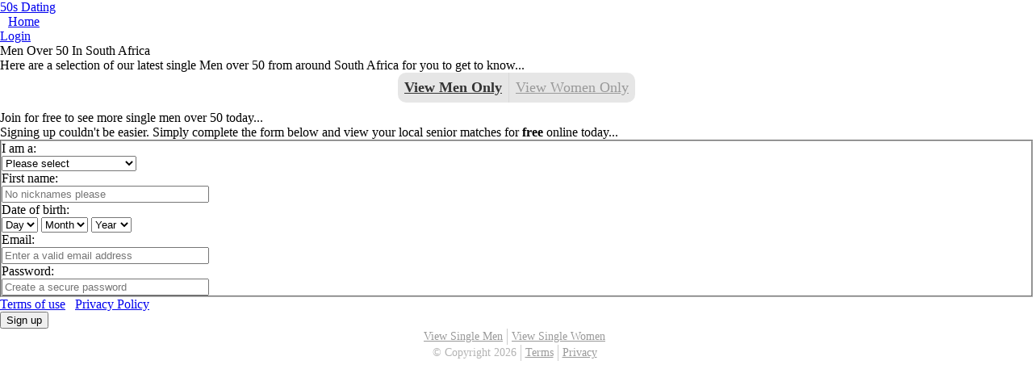

--- FILE ---
content_type: text/html; charset=UTF-8
request_url: https://www.50sdating.co.za/mobile/kwaZulu-natal/single-men.html
body_size: 3147
content:
<html>
<head>
<title>Men Over 50  - 50s Dating </title>
<meta name="description" content="Get to know single men over 50 from  with 50sDating.co.za" />
<meta name="keywords" content=" men over 50, 50+ men ,  dating,  singles" />
<link rel="alternate" media="only screen and (max-width: 640px)" href="https://www.50sdating.co.za/mobile/" />
<meta property="og:title" content="Men Over 50  - 50s Dating " />
<meta property="og:description" content="Get to know single men over 50 from  with 50sDating.co.za" />
<meta property="og:url" content="https://www.50sdating.co.za/mobile/kwaZulu-natal/single-men.html" />
<meta property="og:site_name" content="50s Dating Men " />
<meta itemprop="name" content="50s Dating Men " />
<meta itemprop="description" content="Get to know single men over 50 from  with 50sDating.co.za" />
<meta http-equiv="imagetoolbar" content="no" />
<meta http-equiv="pragma" content="no-cache" />
<meta property="og:image" content="https://www.50sdating.co.za/images/50s-dating-za-social.jpg" />
<meta itemprop="image" content="https://www.50sdating.co.za/images/50s-dating-za-social.jpg" />

<link rel="canonical" href="https://www.50sdating.co.za/kwaZulu-natal/single-men.html" />
<meta content="width=device-width,initial-scale=1,maximum-scale=1,user-scalable=no" name="viewport" />
<meta content="telephone=no" name="format-detection" />
<script src="https://s.wldcdn.net/assets/template/premium/scripts/pageswitch.min.js"></script>
<meta content="yes" name="apple-mobile-web-app-capable" />
<meta content="black" name="apple-mobile-web-app-status-bar-style" />

<link href="https://s.wldcdn.net/mobile/assets/9411-stylesheet-1457ef7c968198f9da0da95bb0f53e43.css" media="screen" rel="stylesheet" type="text/css" />
<script src="https://ajax.googleapis.com/ajax/libs/jquery/1.7.1/jquery.min.js" type="text/javascript"></script>
<script src="https://s.wldcdn.net/mobile/assets/application-fa10836a4628d5d33e84bb14d77123c9.js" type="text/javascript"></script>

<link rel="stylesheet" type="text/css" media="all" href="/mobile/css/style.css" />
<link rel="stylesheet" type="text/css" media="all" href="/mobile/css/male.css" />
</head>
<body class="member create" id="">
<header id="page">
<h1><a href="/mobile/kwaZulu-natal/index.html" title="50s Dating ">50s Dating </a></h1>
  <nav>
    <ul>
      <li><a href="/mobile/index.html" class="button back home" data=""-noback="true">Home</a> </li>
      <li id="notification"><a href="https://secure2.whitelabeldating.com/login/?wldsite=9411" class="button right login" data=""-noback="true" title="Login">Login</a></li>
    </ul>
  </nav>
</header>
<div id="column">
  <section id="content">
            <header id="title" style="clear:left">
      <h2 class="icon icon-24 icon-person">Men Over 50 In South Africa</h2>
    </header>
    <div class="box outlined info">
      <p class="lighter-text small">Here are a selection of our latest single Men over 50 from around South Africa for you to get to know...</p>
    </div>
                <section id="help">
      <ul>
        <li class="switch"> <a href="/mobile/kwaZulu-natal/single-men.html" title="Single  men over 50" class="s current">View Men Only</a> </li>
        <li class="help"><a href="/mobile/kwaZulu-natal/single-women.html" title="Single  women over 50" class="s ">View Women Only</a></li>
      </ul>
    </section>
                <script type="text/javascript" src="https://s.hubpeople.ai/api/badge/js/siteid|9411_limit|24_amin|50_amax|60"></script>    <header id="title" style="clear:left">
      <h2 class="icon icon-24 icon-person">Join for free to see more single men over 50 today...</h2>
    </header>
            <div class="box outlined info">
      <p class="lighter-text small">Signing up couldn't be easier. Simply complete the form below and view your local senior matches        for <strong>free</strong> online today...</p>
    </div>
    <form accept=""-charset="UTF-8" action="https://secure2.whitelabeldating.com/signup.cfm" class="stylish" id="new_member" method="post">
    <input type="hidden" name="wldsite" value="9411" />
      <div style="margin:0;padding:0;display:inline">
        <input name="utf8" type="hidden" value="&#x2713;" />
      </div>
      <fieldset class="group">
        <div class="field box select" id="gender">
          <label for="gender">I am a:</label>
          <div class="field-wrapper">
            <select id="member_gender" name="gender" required="required">
              <option value="">Please select</option>
              <option value="1"> man looking for a woman</option>
              <option value="2"> woman looking for a man</option>
            </select>
            <script>WLD.UI.createDropDown($("#member_gender"));</script>
          </div>
        </div>
        <div class="field box select" id="first-name">
          <label for="name">First name:</label>
          <div class="field-wrapper">
            <input id="member_first_name" name="firstname" placeholder="No nicknames please" required="required" size="30" type="text" style="height:auto" />
            <script>WLD.UI.createTextField($("#member_first_name"));</script>
          </div>
        </div>
        <div class="field box select" id="dob">
          <label for="dob">Date of birth:</label>
          <div class="field-wrapper">
            <div class="h-field-group-wrapper clearfix">
              <div class="h-field-group">
                <select id="member_date_of_birth_3i" name="dobday" required="required">
                  <option value="">Day</option>
                  <option value="1">1</option>
                  <option value="2">2</option>
                  <option value="3">3</option>
                  <option value="4">4</option>
                  <option value="5">5</option>
                  <option value="6">6</option>
                  <option value="7">7</option>
                  <option value="8">8</option>
                  <option value="9">9</option>
                  <option value="10">10</option>
                  <option value="11">11</option>
                  <option value="12">12</option>
                  <option value="13">13</option>
                  <option value="14">14</option>
                  <option value="15">15</option>
                  <option value="16">16</option>
                  <option value="17">17</option>
                  <option value="18">18</option>
                  <option value="19">19</option>
                  <option value="20">20</option>
                  <option value="21">21</option>
                  <option value="22">22</option>
                  <option value="23">23</option>
                  <option value="24">24</option>
                  <option value="25">25</option>
                  <option value="26">26</option>
                  <option value="27">27</option>
                  <option value="28">28</option>
                  <option value="29">29</option>
                  <option value="30">30</option>
                  <option value="31">31</option>
                </select>
                <select id="member_date_of_birth_2i" name="dobmonth" required="required">
                  <option value="">Month</option>
                  <option value="1">Jan</option>
                  <option value="2">Feb</option>
                  <option value="3">Mar</option>
                  <option value="4">Apr</option>
                  <option value="5">May</option>
                  <option value="6">Jun</option>
                  <option value="7">Jul</option>
                  <option value="8">Aug</option>
                  <option value="9">Sep</option>
                  <option value="10">Oct</option>
                  <option value="11">Nov</option>
                  <option value="12">Dec</option>
                </select>
                <select id="member_date_of_birth_1i" name="dobyear" required="required">
                  <option value="">Year</option>
                  <option value="1997">1997</option>
            <option value="1996">1996</option>
            <option value="1995">1995</option>
                  <option value="1994">1994</option>
                  <option value="1993">1993</option>
                  <option value="1992">1992</option>
                  <option value="1991">1991</option>
                  <option value="1990">1990</option>
                  <option value="1989">1989</option>
                  <option value="1988">1988</option>
                  <option value="1987">1987</option>
                  <option value="1986">1986</option>
                  <option value="1985">1985</option>
                  <option value="1984">1984</option>
                  <option value="1983">1983</option>
                  <option value="1982">1982</option>
                  <option value="1981">1981</option>
                  <option value="1980">1980</option>
                  <option value="1979">1979</option>
                  <option value="1978">1978</option>
                  <option value="1977">1977</option>
                  <option value="1976">1976</option>
                  <option value="1975">1975</option>
                  <option value="1974">1974</option>
                  <option value="1973">1973</option>
                  <option value="1972">1972</option>
                  <option value="1971">1971</option>
                  <option value="1970">1970</option>
                  <option value="1969">1969</option>
                  <option value="1968">1968</option>
                  <option value="1967">1967</option>
                  <option value="1966">1966</option>
                  <option value="1965">1965</option>
                  <option value="1964">1964</option>
                  <option value="1963">1963</option>
                  <option value="1962">1962</option>
                  <option value="1961">1961</option>
                  <option value="1960">1960</option>
                  <option value="1959">1959</option>
                  <option value="1958">1958</option>
                  <option value="1957">1957</option>
                  <option value="1956">1956</option>
                  <option value="1955">1955</option>
                  <option value="1954">1954</option>
                  <option value="1953">1953</option>
                  <option value="1952">1952</option>
                  <option value="1951">1951</option>
                  <option value="1950">1950</option>
                  <option value="1949">1949</option>
                  <option value="1948">1948</option>
                  <option value="1947">1947</option>
                  <option value="1946">1946</option>
                  <option value="1945">1945</option>
                  <option value="1944">1944</option>
                  <option value="1943">1943</option>
                  <option value="1942">1942</option>
                  <option value="1941">1941</option>
                  <option value="1940">1940</option>
                  <option value="1939">1939</option>
                  <option value="1938">1938</option>
                  <option value="1937">1937</option>
                  <option value="1936">1936</option>
                  <option value="1935">1935</option>
                  <option value="1934">1934</option>
                  <option value="1933">1933</option>
                  <option value="1932">1932</option>
                  <option value="1931">1931</option>
                  <option value="1930">1930</option>
                  <option value="1929">1929</option>
                  <option value="1928">1928</option>
                  <option value="1927">1927</option>
                  <option value="1926">1926</option>
                  <option value="1925">1925</option>
                  <option value="1924">1924</option>
                  <option value="1923">1923</option>
                  <option value="1922">1922</option>
                  <option value="1921">1921</option>
                  <option value="1920">1920</option>
                  <option value="1919">1919</option>
                  <option value="1918">1918</option>
                  <option value="1917">1917</option>
                  <option value="1916">1916</option>
                  <option value="1915">1915</option>
                  <option value="1914">1914</option>
                  <option value="1913">1913</option>
                  <option value="1912">1912</option>
                  <option value="1911">1911</option>
                  <option value="1910">1910</option>
                  <option value="1909">1909</option>
                  <option value="1908">1908</option>
                  <option value="1907">1907</option>
                  <option value="1906">1906</option>
                  <option value="1905">1905</option>
                  <option value="1904">1904</option>
                  <option value="1903">1903</option>
                  <option value="1902">1902</option>
                  <option value="1901">1901</option>
                  <option value="1900">1900</option>
                  <option value="1899">1899</option>
                  <option value="1898">1898</option>
                  <option value="1897">1897</option>
                  <option value="1896">1896</option>
                  <option value="1895">1895</option>
                  <option value="1894">1894</option>
                  <option value="1893">1893</option>
                  <option value="1892">1892</option>
                </select>
                <script>WLD.UI.createDropDown($("#member_date_of_birth_3i"));</script>
                <script>WLD.UI.createDropDown($("#member_date_of_birth_2i"));</script>
                <script>WLD.UI.createDropDown($("#member_date_of_birth_1i"));</script>
              </div>
            </div>
          </div>
        </div>
        <div class="field box select" id="email">
          <label for="email">Email:</label>
          <div class="field-wrapper">
            <input id="member_email" name="email" placeholder="Enter a valid email address" required="required" size="30" type="email" style="height:auto" />
            <script>WLD.UI.createTextField($("#member_email"));</script>
          </div>
        </div>
        <div class="field box" id="password">
          <label for="password">Password:</label>
          <div class="field-wrapper">
            <input id="member_password" name="password" placeholder="Create a secure password" required="required" size="30" type="password" style="height:auto" />
            <script>WLD.UI.createTextField($("#member_password"));</script>
          </div>
        </div>
      </fieldset>
      <div class="buttons full">
        <p class="faded lighter-text"> <a href="http://members.50sdating.co.za/terms">Terms of use</a> &nbsp; <a href="http://members.50sdating.co.za/privacy">Privacy Policy</a> </p>
        <button type="submit">Sign up</button>
      </div>
    </form>
      </section>
  <section id="footer">
  <ul>
        <li><a href="/mobile/kwaZulu-natal/single-men.html" title="Single men over 50 in " target="_top">View Single Men</a></li>
    <li><a href="/mobile/kwaZulu-natal/single-women.html" title="Single women over 50 in " target="_top">View Single Women</a></li>
      </ul><br />
  <ul style="clear:left">
    <li>&copy; Copyright 2026</li>
    <li><a href="http://members.50sdating.co.za/terms">Terms</a></li>
    <li><a href="http://members.50sdating.co.za/privacy">Privacy</a></li>
      </ul>
</section>
<script>
  (function(i,s,o,g,r,a,m){i['GoogleAnalyticsObject']=r;i[r]=i[r]||function(){
  (i[r].q=i[r].q||[]).push(arguments)},i[r].l=1*new Date();a=s.createElement(o),
  m=s.getElementsByTagName(o)[0];a.async=1;a.src=g;m.parentNode.insertBefore(a,m)
  })(window,document,'script','//www.google-analytics.com/analytics.js','ga');

  ga('create', 'UA-9972116-10', '50sdating.co.za');
  ga('send', 'pageview');

</script></div>
<script defer src="https://static.cloudflareinsights.com/beacon.min.js/vcd15cbe7772f49c399c6a5babf22c1241717689176015" integrity="sha512-ZpsOmlRQV6y907TI0dKBHq9Md29nnaEIPlkf84rnaERnq6zvWvPUqr2ft8M1aS28oN72PdrCzSjY4U6VaAw1EQ==" data-cf-beacon='{"version":"2024.11.0","token":"5d68dfa7138247499f5907a185aa422e","r":1,"server_timing":{"name":{"cfCacheStatus":true,"cfEdge":true,"cfExtPri":true,"cfL4":true,"cfOrigin":true,"cfSpeedBrain":true},"location_startswith":null}}' crossorigin="anonymous"></script>
</body>
</html>